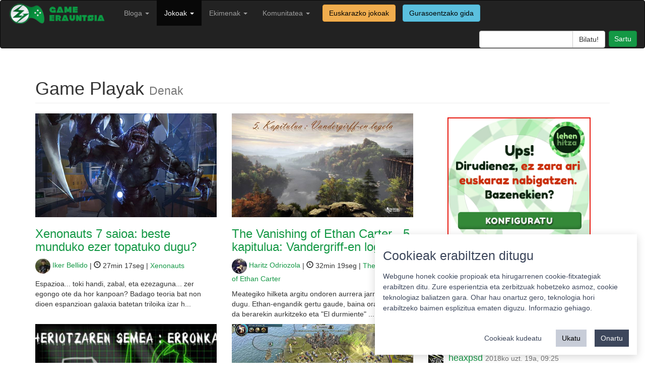

--- FILE ---
content_type: text/html; charset=utf-8
request_url: https://gamerauntsia.eus/gameplayak/?page=106
body_size: 10172
content:

<!DOCTYPE html>
<html lang="eu">

<head>
    <meta charset="utf-8">
    <meta name="viewport" content="width=device-width, initial-scale=1.0">
    <meta name="description" content="Bideojokoak euskaraz! Bideojokoen euskal komunitatea osatzen dugu">
    <meta name="author" content="Gamerauntsia">
    <link rel="shortcut icon" type="image/ico" href="/static/img/favicon.ico" />
    <title>Game playak - Game Erauntsia - Bideojokoak euskaraz</title>

    <link rel="stylesheet" href="/static/css/bootstrap.min.css">
    <link href="/static/css/style.css" rel="stylesheet">

    <script src="/static/js/jquery-3.6.0.min.js"></script>
    <script src="/static/js/bootstrap.min.js"></script>

    
    
</head>

<body>

    <nav class="navbar navbar-inverse" role="navigation">
        <div class="container-fluid">
            <!-- Brand and toggle get grouped for better mobile display -->
            <div class="navbar-header">
                <button type="button" class="navbar-toggle" data-toggle="collapse" data-target="#bs-example-navbar-collapse-1">
                    <span class="sr-only">Toggle navigation</span>
                    <span class="icon-bar"></span>
                    <span class="icon-bar"></span>
                    <span class="icon-bar"></span>
                </button>
                <a class="navbar-brand" href="/">
                    <img src="/static/img/logo.png" width="200px" alt="">
                </a>
            </div>

            <!-- Collect the nav links, forms, and other content for toggling -->
            <div class="collapse navbar-collapse" id="bs-example-navbar-collapse-1">
                <ul class="nav navbar-nav navbar-left">
                    <!-- <li ><a href="/getb">GETB</a></li> -->
                    <!-- <li ><a href="/podcastak" title="Podcastak">Podcasta</a></li> -->
                    <li >
                      <a class="dropdown-toggle" data-toggle="dropdown" href="/bloga" title="Bloga">Bloga <b class="caret"></b></a>
                      <ul class="dropdown-menu" role="menu">
                        <li><a href="/bloga/gaia/analisiak" title="Analisiak">Analisiak</a></li>
                        <li><a href="/bloga/gaia/artikuluak" title="Artikuluak">Artikuluak</a></li>
                        <li><a href="/bloga/gaia/berriak" title="Berriak">Berriak</a></li>
                        <li><a href="/bloga/gaia/ekitaldiak" title="Ekitaldiak">Ekitaldiak</a></li>
                        <li><a href="/bloga/gaia/elkarrizketak" title="Elkarrizketak">Elkarrizketak</a></li>
                        <li><a href="/bloga/gaia/komunitatea" title="Komunitatea">Komunitatea</a></li>
                        <li role="presentation" class="divider"></li>
                        <li><a href="/bloga/gaia/euskal-jokoak" title="Euskal jokoak">Euskal jokoak</a></li>
                        <li role="presentation" class="divider"></li>
                        <li><a href="/bloga" title="Denak">Denak</a></li>
                        </ul>
                    </li>
                    <li class="active">
                        <a class="dropdown-toggle" data-toggle="dropdown" href="/komunitatea/talde-motorra" title="Jokoak">Jokoak <b class="caret"></b></a>
                        <ul class="dropdown-menu" role="menu">
                            <li><a href="/gameplayak/" title="GamePlayak">GamePlayak</a></li>
                            <li><a href="/txapelketak/" title="Komunitatea">Txapelketak</a></li>
                            <li role="presentation" class="divider"></li>
                            <!-- <li><a href="/zerbitzariak/minecraft" title="Minecraft zerbitzaria">Minecraft zerbitzaria</a></li> -->
                            <!-- <li role="presentation" class="divider"></li> -->
                            <li><a href="/jokoak/" title="Jokoen katalogoa">Jokoen katalogoa</a></li>
                            <li><a href="/jokoak/euskarazko-bideojokoak/" title="Euskarazko jokoak">Euskarazko jokoak</a></li>
                            
                            <li role="presentation" class="divider"></li>
                            <li><a href="/pokedex/" title="Pokedex">Pokedex</a></li>
                            <li role="presentation" class="divider"></li>
                            <li><a href="/terminologia/" title="Terminologia">Terminologia</a></li>
                        </ul>
                    </li>
                    <li class="">
                        <a href="/komunitatea/" class="dropdown-toggle" data-toggle="dropdown">Ekimenak <b class="caret"></b></a>
                        
                        <ul class="dropdown-menu" role="menu">
                            
                            
                            
                            
                            
                            <li><a href="/ekimenak/3000twitz/" title="#3000Twitz">#3000Twitz</a></li>
                            
                            
                            
                            <li><a href="/ekimenak/bideoak/" title="Bideoak">Bideoak</a></li>
                            
                            
                            
                            <li><a href="/ekimenak/gamer-gela/" title="Gamer Gela">Gamer Gela</a></li>
                            
                            
                            
                            <li><a href="/ekimenak/jokoteknia/" title="Jokoteknia">Jokoteknia</a></li>
                            
                            
                            
                            <li><a href="/ekimenak/kabia-gunea/" title="Kabi@ gunea">Kabi@ gunea</a></li>
                            
                            
                            
                            <li><a href="/ekimenak/tailerrak/" title="Tailerrak">Tailerrak</a></li>
                            
                            
                            
                            <li><a href="/ekimenak/twitch/" title="Euskal Twitch Komunitatea">Euskal Twitch Komunitatea</a></li>
                            
                            
                            
                            <li><a href="/ekimenak/txapelketak/" title="Txapelketen antolaketa">Txapelketen antolaketa</a></li>
                            
                            
                            
                            
                            
                            
                            
                            
                            
                            
                            
                            
                            
                            
                            
                            
                            
                            
                            
                            
                            
                            
                            
                            
                            
                            
                            
                            
                            
                            
                            
                            
                        </ul>
                    </li>
                    <li class="">
                        <a href="/komunitatea/" class="dropdown-toggle" data-toggle="dropdown">Komunitatea <b class="caret"></b></a>
                        <ul class="dropdown-menu" role="menu">
                            <li><a href="/komunitatea/talde-motorra" title="Nortzuk gara">Nortzuk gara</a></li>
                            <li><a href="/komunitatea/" title="Komunitatea">Komunitate osoa</a></li>
                            <li role="presentation" class="divider"></li>
                            <li><a href="/foroa/" title="Foroa">Foroa</a></li>
                            <li role="presentation" class="divider"></li>
                            <li><a href="/komunitatea/zerbitzuak/" title="Zerbitzuak">Zerbitzuak</a></li>
                            <li><a href="/komunitatea/harremanetarako/" title="Harremanetarako">Harremanetarako</a></li>
                        </ul>
                    </li>
                    <a href="/jokoak/euskarazko-bideojokoak/"><label class="btn btn-warning navbar-btn">Euskarazko jokoak</label></a>
                    <a href="/jokoak/gurasoak/"><label class="btn btn-info navbar-btn">Gurasoentzako gida</label></a>
                </ul>
                <ul class="nav navbar-nav navbar-right">
                    <li class="">
                        <form class="navbar-search pull-right" action="/bilaketa">
                            <div class="input-group search-query">
                                <input type="text" name="q" class="form-control field" id="q"/>
                                <span class="input-group-btn">
                                    <input type="submit" class="submit btn btn-default" id="searchsubmit" value="Bilatu!"/>
                                </span>
                            </div>
                        </form>
                    </li>
                    <li id="useroptions">
                    


    <a class="login btn btn-primary" href="/komunitatea/login/?next=/gameplayak/" title="Sartu">
		Sartu</a>


                    </li>
                </ul>
            </div>
            <!-- /.navbar-collapse -->
        </div>
    </nav>

    <div class="container">
        
<div class="row">

        <div class="col-sm-12">
            <h1 class="page-header">Game Playak
                <small>
                
                Denak
                
                </small>
            </h1>
        </div>

        <div class="col-sm-8">
            
            
            

            
            <div class="row">
            

                <div class="col-md-6 portfolio-item">
                    <a href="/gameplayak/xenonauts-7-saioa-beste-munduko-ezer-topatuko-dugu">
                      <img class="img-responsive" src="/media/photologue/photos/cache/Xenonauts_Artwork_11_gp_thumbnail.jpg">
                    </a>
                    <h3><a href="/gameplayak/xenonauts-7-saioa-beste-munduko-ezer-topatuko-dugu">Xenonauts 7 saioa: beste munduko ezer topatuko dugu? </a></h3>
                    <p>
                      <a href="/komunitatea/robouteguiliam">
                        <img src="/media/photologue/photos/cache/iker_profilesmall.jpg" class="img-circle"/>
                        Iker Bellido</a> |
                      
                      <span class="glyphicon glyphicon-time"></span> 27min 17seg
                       |
                      <a href="/jokoak/xenonauts">Xenonauts</a>
                      </p>
                    <p>Espazioa... toki handi, zabal, eta ezezaguna... zer egongo ote da hor kanpoan?
Badago teoria bat non dioen espanzioan galaxia batetan triloika izar h...</p>
                </div>

            
            
            

            

                <div class="col-md-6 portfolio-item">
                    <a href="/gameplayak/vanishing-ethan-carter-4-kapitulua-vandergriff-en-">
                      <img class="img-responsive" src="/media/photologue/photos/cache/The%20Vanishing%20of%20Ehan%20Carter_6_gp_thumbnail.jpg">
                    </a>
                    <h3><a href="/gameplayak/vanishing-ethan-carter-4-kapitulua-vandergriff-en-">The Vanishing of Ethan Carter - 5 kapitulua: Vandergriff-en loge</a></h3>
                    <p>
                      <a href="/komunitatea/TheProdigyEH">
                        <img src="/media/photologue/photos/cache/tmp_26568-IMG_20160305_132746-1524460174_profilesmall.jpg" class="img-circle"/>
                        Haritz Odriozola</a> |
                      
                      <span class="glyphicon glyphicon-time"></span> 32min 19seg
                       |
                      <a href="/jokoak/vanishing-ethan-carter">The Vanishing of Ethan Carter</a>
                      </p>
                    <p>Meategiko hilketa argitu ondoren aurrera jarraituko dugu. Ethan-engandik gertu gaude, baina oraindik falta da berarekin aurkitzeko eta "El durmiente" ...</p>
                </div>

            
            </div>
            
            
            

            
            <div class="row">
            

                <div class="col-md-6 portfolio-item">
                    <a href="/gameplayak/heriotzaren-semea-erronka-3">
                      <img class="img-responsive" src="/media/photologue/photos/cache/images-3jpeg_phixr_gp_thumbnail.jpg">
                    </a>
                    <h3><a href="/gameplayak/heriotzaren-semea-erronka-3">Heriotzaren semea: erronka #3</a></h3>
                    <p>
                      <a href="/komunitatea/gari_infernu">
                        <img src="/media/photologue/photos/cache/309942_105944956176774_3297705_n_profilesmall.jpg" class="img-circle"/>
                        Garikoitz Larrañaga</a> |
                      
                      <span class="glyphicon glyphicon-time"></span> 5min 14seg
                       |
                      <a href="/jokoak/call-duty-black-ops-2">Call of dutyBlack Ops 2</a>
                      </p>
                    <p>Kasu honetan 100 bot-etik pasa behar nuen erronka gainditzeko. Musika epiko eta guzti!!!</p>
                </div>

            
            
            

            

                <div class="col-md-6 portfolio-item">
                    <a href="/gameplayak/civ5-4-saioa-barbaroak-agertzen-jarraitzen-dute">
                      <img class="img-responsive" src="/media/photologue/photos/cache/CivilizationV_DX11-2010-09-22-22-14-49-47_gp_thumbnail.jpg">
                    </a>
                    <h3><a href="/gameplayak/civ5-4-saioa-barbaroak-agertzen-jarraitzen-dute">Civilization5 - 4 saioa: barbaroak agertzen jarraitzen dute</a></h3>
                    <p>
                      <a href="/komunitatea/robouteguiliam">
                        <img src="/media/photologue/photos/cache/iker_profilesmall.jpg" class="img-circle"/>
                        Iker Bellido</a> |
                      
                      <span class="glyphicon glyphicon-time"></span> 22min 56seg
                       |
                      <a href="/jokoak/civilization-5">Civilization5</a>
                      </p>
                    <p>Mundu berria, lur berriak, jende berria eta oportunitate berriak, zer gehiago nahi duzu?
&nbsp;
Estatu baten kontrola hartu, teknologia eta izaera b...</p>
                </div>

            
            </div>
            
            
            

            
            <div class="row">
            

                <div class="col-md-6 portfolio-item">
                    <a href="/gameplayak/pueblo-nire-errekorraren-bila-1">
                      <img class="img-responsive" src="/media/photologue/photos/cache/images-2jpeg_phixr_gp_thumbnail.jpg">
                    </a>
                    <h3><a href="/gameplayak/pueblo-nire-errekorraren-bila-1">Pueblo: nire errekorraren bila 1</a></h3>
                    <p>
                      <a href="/komunitatea/gari_infernu">
                        <img src="/media/photologue/photos/cache/309942_105944956176774_3297705_n_profilesmall.jpg" class="img-circle"/>
                        Garikoitz Larrañaga</a> |
                      
                      <span class="glyphicon glyphicon-time"></span> 6min 56seg
                       |
                      <a href="/jokoak/call-duty-black-ops-2">Call of dutyBlack Ops 2</a>
                      </p>
                    <p>Black ops 2ko pueblo mapan egindako saiakeren lehen atala.
Musika: asgrath "heriotzaren aurpegia" eta Latzen "bat gehiago"</p>
                </div>

            
            
            

            

                <div class="col-md-6 portfolio-item">
                    <a href="/gameplayak/fifa-15-errealarekin-denboraldia-cordoba-erreala">
                      <img class="img-responsive" src="/media/photologue/photos/cache/FIFA_2_gp_thumbnail.jpg">
                    </a>
                    <h3><a href="/gameplayak/fifa-15-errealarekin-denboraldia-cordoba-erreala">FIFA 15 - Errealarekin denboraldia: Cordoba - Erreala</a></h3>
                    <p>
                      <a href="/komunitatea/TheProdigyEH">
                        <img src="/media/photologue/photos/cache/tmp_26568-IMG_20160305_132746-1524460174_profilesmall.jpg" class="img-circle"/>
                        Haritz Odriozola</a> |
                      
                      <span class="glyphicon glyphicon-time"></span> 18min 45seg
                       |
                      <a href="/jokoak/fifa-15">FIFA15</a>
                      </p>
                    <p>Ez dabil Erreala fin liga hasieran. Entrenatzailea ere kili-koloan. Aldiz, FIFA 15-ean ez gabiltz batere gaizki. Lortuko al du Jagoba Arrasate birtual...</p>
                </div>

            
            </div>
            
            
            

            
            <div class="row">
            

                <div class="col-md-6 portfolio-item">
                    <a href="/gameplayak/assetto-corsa-circuit-de-la-sarthe-le-mans-akatsak">
                      <img class="img-responsive" src="/media/photologue/photos/cache/le%20mans_gp_thumbnail.jpg">
                    </a>
                    <h3><a href="/gameplayak/assetto-corsa-circuit-de-la-sarthe-le-mans-akatsak">Assetto Corsa - Circuit de La Sarthe: Akatsak garesti ordaintzen</a></h3>
                    <p>
                      <a href="/komunitatea/TheProdigyEH">
                        <img src="/media/photologue/photos/cache/tmp_26568-IMG_20160305_132746-1524460174_profilesmall.jpg" class="img-circle"/>
                        Haritz Odriozola</a> |
                      
                      <span class="glyphicon glyphicon-time"></span> 9min 39seg
                       |
                      <a href="/jokoak/assetto-corsa">Assetto Corsa</a>
                      </p>
                    <p>Lehen lasterketa dakarkizuet, IA-ren aurka baina jolasak eskeini dezakeen zailtsaunik maximoan. Simuladore bezala, akats txikienak ere eragin handia d...</p>
                </div>

            
            
            

            

                <div class="col-md-6 portfolio-item">
                    <a href="/gameplayak/extraklipak-3">
                      <img class="img-responsive" src="/media/photologue/photos/cache/auskalo_gp_thumbnail.jpg">
                    </a>
                    <h3><a href="/gameplayak/extraklipak-3">Extraklipak #3</a></h3>
                    <p>
                      <a href="/komunitatea/gari_infernu">
                        <img src="/media/photologue/photos/cache/309942_105944956176774_3297705_n_profilesmall.jpg" class="img-circle"/>
                        Garikoitz Larrañaga</a> |
                      
                      <span class="glyphicon glyphicon-time"></span> 4min 0seg
                       |
                      <a href="/jokoak/call-duty-black-ops-2">Call of dutyBlack Ops 2</a>
                      </p>
                    <p>Partidak grabatzen ari naizen bitartean suertatzen zaizkidan hainbat kasu arraro.Abestia: ekaitza (asgarth)</p>
                </div>

            
            </div>
            
            

            <hr>

            


<nav aria-label="Page pagination">
  <ul class="pagination">
  
    <li class="page-item"><a class="page-link" href="?page=105">&laquo;</a></li>
  
  
    
      
    <li class="page-item"><a class="page-link" href="?page=1">1</a></li>
      
    
  
    
      
    <li class="page-item"><a class="page-link" href="?page=2">2</a></li>
      
    
  
    
      
    <li class="page-item"><a class="page-link" href="?page=3">3</a></li>
      
    
  
    
      
    <li class="page-item"><a class="page-link" href="?page=4">4</a></li>
      
    
  
    
    <li class="page-item disabled"><a class="page-link" href="#" onclick="javascript: return false;">...</a></li>
    
  
    
      
    <li class="page-item"><a class="page-link" href="?page=102">102</a></li>
      
    
  
    
      
    <li class="page-item"><a class="page-link" href="?page=103">103</a></li>
      
    
  
    
      
    <li class="page-item"><a class="page-link" href="?page=104">104</a></li>
      
    
  
    
      
    <li class="page-item"><a class="page-link" href="?page=105">105</a></li>
      
    
  
    
      
    <li class="page-item active"><a class="page-link" href="#" onclick="javascript: return false;">106</a></li>
      
    
  
    
      
    <li class="page-item"><a class="page-link" href="?page=107">107</a></li>
      
    
  
    
      
    <li class="page-item"><a class="page-link" href="?page=108">108</a></li>
      
    
  
    
      
    <li class="page-item"><a class="page-link" href="?page=109">109</a></li>
      
    
  
    
    <li class="page-item disabled"><a class="page-link" href="#" onclick="javascript: return false;">...</a></li>
    
  
    
      
    <li class="page-item"><a class="page-link" href="?page=115">115</a></li>
      
    
  
    
      
    <li class="page-item"><a class="page-link" href="?page=116">116</a></li>
      
    
  
    
      
    <li class="page-item"><a class="page-link" href="?page=117">117</a></li>
      
    
  
    
      
    <li class="page-item"><a class="page-link" href="?page=118">118</a></li>
      
    
  
  
    <li class="page-item"><a class="page-link" href="?page=107">&raquo;</a></li>
  
  </ul>
  
</nav>

        </div>

        <div class="col-sm-4">
            <iframe src="https://www.lehenhitza.eus/iframe_laukia" class="center-block" width="300" height="250" frameborder="0" scrolling="no"></iframe>
            <div id="azkenErantzunak">
                <h2>Azken erantzunak</h2>
                


<div class="media">
    <a class="pull-left" href="/komunitatea/TasioSudupe">
        <img class="media-object" src="/media/photologue/photos/cache/photo_2021-07-05_08-57-21_profilesmall.jpg">
    </a>
    <div class="media-body">
        <h4 class="media-heading"><a href="/komunitatea/TasioSudupe">TasioSudupe</a>
        <a href="/comments/cr/15/1053/#c1774"><small>2025ko ira. 23a, 18:52</small></a>
        </h4>
        Oso interesgarria dirudi, probatzeko gogotsu
        <br/><small><a class="nickname" href="/comments/cr/15/1053/#c1774">Animal Well - Mikroanalisia</a></small>
    </div>
</div>

<div class="media">
    <a class="pull-left" href="/komunitatea/Urdinberde">
        <img class="media-object" src="/media/photologue/photos/cache/250px-Young_Link_385Gfeb_profilesmall.png">
    </a>
    <div class="media-body">
        <h4 class="media-heading"><a href="/komunitatea/Urdinberde">Urdinberde</a>
        <a href="/comments/cr/15/734/#c1416"><small>2019ko mar. 15a, 11:53</small></a>
        </h4>
        Ni askoz hobea naiz
        <br/><small><a class="nickname" href="/comments/cr/15/734/#c1416">Mario Kart 8 Deluxe | Let´s Play Euskaraz | Lore …</a></small>
    </div>
</div>

<div class="media">
    <a class="pull-left" href="/komunitatea/HeadshotCW">
        <img class="media-object" src="/media/photologue/photos/cache/avi_OplTwwg_profilesmall.png">
    </a>
    <div class="media-body">
        <h4 class="media-heading"><a href="/komunitatea/HeadshotCW">heaxpsd</a>
        <a href="/comments/cr/15/801/#c1403"><small>2018ko uzt. 19a, 09:25</small></a>
        </h4>
        Ea noiz jolasten degun honetara eh! :D
        <br/><small><a class="nickname" href="/comments/cr/15/801/#c1403">Escape From Tarkov | 1. kap | FPS mota berri bat</a></small>
    </div>
</div>

<div class="media">
    <a class="pull-left" href="/komunitatea/Jonny_0304">
        <img class="media-object" src="/media/photologue/photos/cache/caca_profilesmall.jpg">
    </a>
    <div class="media-body">
        <h4 class="media-heading"><a href="/komunitatea/Jonny_0304">Jonny_0304</a>
        <a href="/comments/cr/15/713/#c1351"><small>2016ko abe. 20a, 19:48</small></a>
        </h4>
        Berez dena egiña zegoen Jon7 EUSKALDUNA, nik jarri besterik ez ditut egin ortxe zueden eta! XD
        <br/><small><a class="nickname" href="/comments/cr/15/713/#c1351">Game Erauntsia Zerbitzarian bueltaka eta nobedade…</a></small>
    </div>
</div>

<div class="media">
    <a class="pull-left" href="/komunitatea/Jonny_0304">
        <img class="media-object" src="/media/photologue/photos/cache/caca_profilesmall.jpg">
    </a>
    <div class="media-body">
        <h4 class="media-heading"><a href="/komunitatea/Jonny_0304">Jonny_0304</a>
        <a href="/comments/cr/15/89/#c1350"><small>2016ko abe. 20a, 19:25</small></a>
        </h4>
        bideo ederra, lastima orain sartzen ez zeala
        <br/><small><a class="nickname" href="/comments/cr/15/89/#c1350">Game Erauntsia-ren zerbitzarian bueltatxo bat </a></small>
    </div>
</div>

            </div>
            <div class="well text-center commentform">
    <div class="row">
        <img class="img-responsive center-block" src="/static/img/steam-logo.png" />
    </div>
    <div class="row">
        
        <div class="col-sm-4 text-muted"><h3><strong>245</strong><br>Kide</h3></div>
        <div class="col-sm-4 text-success"><h3><strong>5</strong><br>Jolasten</h3></div>
        <div class="col-sm-4 text-primary"><h3><strong>46</strong><br>Online</h3></div>
        
    </div>
    <div class="row">
        <hr>
        <a class="steam-group-button" target="_blank" href="https://steamcommunity.com/groups/gamerauntsia">
            <i class="steam-group-icon"></i>
            <span class="steam-group-label">Jarraitu Steam taldea</span>
        </a>
    </div>
</div>

            <div class="well commentform">
                <h3>Bilaketa filtroak</h3>
                <hr/>
                <h4><span class="glyphicon glyphicon-tag"></span> Kategoriak</h4>
                <div class="row">
                    <div class="col-sm-12">
                        <ul class="list-unstyled">
                            
                            <li><a href="/gameplayak/kategoriak/abentura">Abentura</a></li>
                            
                            <li><a href="/gameplayak/kategoriak/action-rpg">Action RPG</a></li>
                            
                            <li><a href="/gameplayak/kategoriak/akzioa">Akzioa</a></li>
                            
                            <li><a href="/gameplayak/kategoriak/arcade">Arcade</a></li>
                            
                            <li><a href="/gameplayak/kategoriak/autoak">Autoak</a></li>
                            
                            <li><a href="/gameplayak/kategoriak/battleroyale">Battleroyale</a></li>
                            
                            <li><a href="/gameplayak/kategoriak/biziraupena">Biziraupena</a></li>
                            
                            <li><a href="/gameplayak/kategoriak/drama-interaktiboa">Drama interaktiboa</a></li>
                            
                            <li><a href="/gameplayak/kategoriak/estrategia">Estrategia</a></li>
                            
                            <li><a href="/gameplayak/kategoriak/fps">FPS</a></li>
                            
                            <li><a href="/gameplayak/kategoriak/free-play-f2p">Free To Play (F2P)</a></li>
                            
                            <li><a href="/gameplayak/kategoriak/kanpaina">Kanpaina</a></li>
                            
                            <li><a href="/gameplayak/kategoriak/kartak">Kartak</a></li>
                            
                            <li><a href="/gameplayak/kategoriak/kirola">Kirola</a></li>
                            
                            <li><a href="/gameplayak/kategoriak/konferentzia">Konferentzia</a></li>
                            
                            <li><a href="/gameplayak/kategoriak/mmo">MMO</a></li>
                            
                            <li><a href="/gameplayak/kategoriak/mmorpg">MMORPG</a></li>
                            
                            <li><a href="/gameplayak/kategoriak/moba">MOBA</a></li>
                            
                            <li><a href="/gameplayak/kategoriak/muntaiak">Muntaiak</a></li>
                            
                            <li><a href="/gameplayak/kategoriak/plataforma">Plataforma</a></li>
                            
                            <li><a href="/gameplayak/kategoriak/podcast">Podcast</a></li>
                            
                            <li><a href="/gameplayak/kategoriak/puzzleak">Puzzleak</a></li>
                            
                            <li><a href="/gameplayak/kategoriak/roguelike">Roguelike</a></li>
                            
                            <li><a href="/gameplayak/kategoriak/rpg">RPG</a></li>
                            
                            <li><a href="/gameplayak/kategoriak/sandbox">Sandbox</a></li>
                            
                            <li><a href="/gameplayak/kategoriak/shooterra-3-pertsonan">Shooterra 3. pertsonan</a></li>
                            
                            <li><a href="/gameplayak/kategoriak/simulazioa">Simulazioa</a></li>
                            
                            <li><a href="/gameplayak/kategoriak/survival-horror">Survival horror</a></li>
                            
                            <li><a href="/gameplayak/kategoriak/unboxing">Unboxing</a></li>
                            
                            <li><a href="/gameplayak/kategoriak/zonbiak">Zonbiak</a></li>
                            
                        </ul>
                    </div>
                </div>
                <h4><span class="glyphicon glyphicon-play"></span> Jokoa</h4>
                <div class="row">
                    <div class="col-sm-12">
                        <ul class="list-unstyled">
                            
                            <li><a href="/gameplayak/jokoak/hutsa">- </a></li>
                            
                            <li><a href="/gameplayak/jokoak/0ad">0 A.D. </a></li>
                            
                            <li><a href="/gameplayak/jokoak/a-short-hike">A Short Hike </a></li>
                            
                            <li><a href="/gameplayak/jokoak/story-about-my-uncle">A story about my uncle </a></li>
                            
                            <li><a href="/gameplayak/jokoak/alien-isolation-pc">Alien Isolation PC</a></li>
                            
                            <li><a href="/gameplayak/jokoak/altitude">Altitude </a></li>
                            
                            <li><a href="/gameplayak/jokoak/amnesia-machine-pigs">Amnesia A machine for pigs</a></li>
                            
                            <li><a href="/gameplayak/jokoak/among-us-1">Among Us </a></li>
                            
                            <li><a href="/gameplayak/jokoak/anthem">Anthem </a></li>
                            
                            <li><a href="/gameplayak/jokoak/apex-legends">Apex Legends </a></li>
                            
                            <li><a href="/gameplayak/jokoak/archeage">Archeage </a></li>
                            
                            <li><a href="/gameplayak/jokoak/ark-survival-evolved">ARK: Survival Evolved </a></li>
                            
                            <li><a href="/gameplayak/jokoak/assassins-creed-unity">Assassin´s Creed Unity </a></li>
                            
                            <li><a href="/gameplayak/jokoak/assetto-corsa">Assetto Corsa </a></li>
                            
                            <li><a href="/gameplayak/jokoak/battleborn">Battleborn </a></li>
                            
                            <li><a href="/gameplayak/jokoak/battlefield-4">Battlefield 4</a></li>
                            
                            <li><a href="/gameplayak/jokoak/battlefield-3">Battlefield 3</a></li>
                            
                            <li><a href="/gameplayak/jokoak/battlefield-hardline">Battlefield Hardline</a></li>
                            
                            <li><a href="/gameplayak/jokoak/battlefield-1">Battlefield 1 </a></li>
                            
                            <li><a href="/gameplayak/jokoak/battlefield-v">Battlefield V </a></li>
                            
                            <li><a href="/gameplayak/jokoak/bazterka-urik-gabeko-herria">Bazterka - Urik gabeko herria </a></li>
                            
                            <li><a href="/gameplayak/jokoak/beat-saber-1">Beat Saber </a></li>
                            
                            <li><a href="/gameplayak/jokoak/bendy-and-the-ink-machine">Bendy and the Ink Machine </a></li>
                            
                            <li><a href="/gameplayak/jokoak/bioshock">Bioshock  </a></li>
                            
                            <li><a href="/gameplayak/jokoak/call-duty-world-war">Call of Duty World at war</a></li>
                            
                            <li><a href="/gameplayak/jokoak/call-duty-black-ops-2">Call of duty Black Ops 2</a></li>
                            
                            <li><a href="/gameplayak/jokoak/call-duty-black-ops-1">Call of duty Black Ops 1</a></li>
                            
                            <li><a href="/gameplayak/jokoak/call-duty-advance-warfare">Call of Duty Advance Warfare</a></li>
                            
                            <li><a href="/gameplayak/jokoak/call-duty-black-ops-3">Call Of Duty Black Ops 3</a></li>
                            
                            <li><a href="/gameplayak/jokoak/call-of-duty">Call of Duty Mobile</a></li>
                            
                            <li><a href="/gameplayak/jokoak/call-of-duty-wwii">Call of Duty WWII </a></li>
                            
                            <li><a href="/gameplayak/jokoak/castlevania-symphony-night">Castlevania: Symphony of the Night </a></li>
                            
                            <li><a href="/gameplayak/jokoak/cities-skylines">Cities Skylines </a></li>
                            
                            <li><a href="/gameplayak/jokoak/civilization-5">Civilization 5</a></li>
                            
                            <li><a href="/gameplayak/jokoak/counter-strike-global-offensive">Counter-Strike Global Offensive</a></li>
                            
                            <li><a href="/gameplayak/jokoak/counter-strike-2">Counter-Strike 2 </a></li>
                            
                            <li><a href="/gameplayak/jokoak/crusaderking-2">Crusader Kings 2 </a></li>
                            
                            <li><a href="/gameplayak/jokoak/dark-souls">Dark souls </a></li>
                            
                            <li><a href="/gameplayak/jokoak/dark-souls-ii-scholar-first-sin">Dark Souls II: Scholar of the First Sin </a></li>
                            
                            <li><a href="/gameplayak/jokoak/dark-souls-iii">Dark Souls III </a></li>
                            
                            <li><a href="/gameplayak/jokoak/dayz">DayZ </a></li>
                            
                            <li><a href="/gameplayak/jokoak/dead-daylight">Dead By Daylight </a></li>
                            
                            <li><a href="/gameplayak/jokoak/deaths-gambit">Death&#x27;s Gambit </a></li>
                            
                            <li><a href="/gameplayak/jokoak/destiny">Destiny </a></li>
                            
                            <li><a href="/gameplayak/jokoak/diablo-3">Diablo 3 </a></li>
                            
                            <li><a href="/gameplayak/jokoak/dishonored-2">Dishonored 2</a></li>
                            
                            <li><a href="/gameplayak/jokoak/dodonpachi-daioujou">DoDonPachi DaiOuJou </a></li>
                            
                            <li><a href="/gameplayak/jokoak/donkey-kong-country-tropical-freeze">Donkey Kong Country Tropical: Freeze Switch</a></li>
                            
                            <li><a href="/gameplayak/jokoak/doom">Doom </a></li>
                            
                            <li><a href="/gameplayak/jokoak/dying-light">Dying Light </a></li>
                            
                            <li><a href="/gameplayak/jokoak/e3">E3 </a></li>
                            
                            <li><a href="/gameplayak/jokoak/escape-tarkov">Escape from Tarkov </a></li>
                            
                            <li><a href="/gameplayak/jokoak/eurotruck-simulator-2">Euro Truck Simulator 2 </a></li>
                            
                            <li><a href="/gameplayak/jokoak/eve-online">EVE Online </a></li>
                            
                            <li><a href="/gameplayak/jokoak/evolve">Evolve </a></li>
                            
                            <li><a href="/gameplayak/jokoak/f1-2015">F1 2015</a></li>
                            
                            <li><a href="/gameplayak/jokoak/fall-guys">Fall Guys PC</a></li>
                            
                            <li><a href="/gameplayak/jokoak/fart-starter">Fart Starter </a></li>
                            
                            <li><a href="/gameplayak/jokoak/fifa-15">FIFA 15</a></li>
                            
                            <li><a href="/gameplayak/jokoak/fifa-22">FIFA 22</a></li>
                            
                            <li><a href="/gameplayak/jokoak/fifa-world">Fifa World</a></li>
                            
                            <li><a href="/gameplayak/jokoak/fifa-17-17">FIFA 17</a></li>
                            
                            <li><a href="/gameplayak/jokoak/fifa">FIFA 18</a></li>
                            
                            <li><a href="/gameplayak/jokoak/fifa-19">FIFA 19 </a></li>
                            
                            <li><a href="/gameplayak/jokoak/final-fantasy-xv">Final Fantasy XV</a></li>
                            
                            <li><a href="/gameplayak/jokoak/five-nights-at-freddy-s-sister-location">Five Nights at Freddy´s Sister Location</a></li>
                            
                            <li><a href="/gameplayak/jokoak/fortnite">Fortnite </a></li>
                            
                            <li><a href="/gameplayak/jokoak/game-dev-tycoon">Game Dev Tycoon </a></li>
                            
                            <li><a href="/gameplayak/jokoak/geoguessr">Geoguessr </a></li>
                            
                            <li><a href="/gameplayak/jokoak/goat-simulator">Goat simulator </a></li>
                            
                            <li><a href="/gameplayak/jokoak/gran-turismo-4">Gran Turismo 4 </a></li>
                            
                            <li><a href="/gameplayak/jokoak/gta-v">GTA 5</a></li>
                            
                            <li><a href="/gameplayak/jokoak/guilty-gear-xx-accent-core-r">Guilty Gear XX Accent Core +R </a></li>
                            
                            <li><a href="/gameplayak/jokoak/hainbat-joko">Hainbat joko </a></li>
                            
                            <li><a href="/gameplayak/jokoak/half-life">Half Life </a></li>
                            
                            <li><a href="/gameplayak/jokoak/hearthstone">Hearthstone </a></li>
                            
                            <li><a href="/gameplayak/jokoak/helldivers">Helldivers </a></li>
                            
                            <li><a href="/gameplayak/jokoak/heroes-storm">Heroes of the Storm </a></li>
                            
                            <li><a href="/gameplayak/jokoak/infamouse-second-son">Infamouse Second Son </a></li>
                            
                            <li><a href="/gameplayak/jokoak/iracing">iRacing </a></li>
                            
                            <li><a href="/gameplayak/jokoak/itadaki-smash">Itadaki Smash </a></li>
                            
                            <li><a href="/gameplayak/jokoak/katamari-damacy-reroll">Katamari Damacy Reroll PC</a></li>
                            
                            <li><a href="/gameplayak/jokoak/l-noire">L.A. Noire </a></li>
                            
                            <li><a href="/gameplayak/jokoak/league-legends">League of Legends </a></li>
                            
                            <li><a href="/gameplayak/jokoak/limbo">Limbo </a></li>
                            
                            <li><a href="/gameplayak/jokoak/lylat-wars">Lylat Wars </a></li>
                            
                            <li><a href="/gameplayak/jokoak/mafia-3">Mafia 3 </a></li>
                            
                            <li><a href="/gameplayak/jokoak/mario-kart-8-deluxe">Mario Kart 8 Deluxe </a></li>
                            
                            <li><a href="/gameplayak/jokoak/mario-kart-wii">Mario Kart Wii </a></li>
                            
                            <li><a href="/gameplayak/jokoak/medieval-ii-total-war">Medieval II Total War</a></li>
                            
                            <li><a href="/gameplayak/jokoak/metal-gear-solid-v-phantom-pain">Metal Gear Solid V: The Phantom Pain </a></li>
                            
                            <li><a href="/gameplayak/jokoak/metal-slug-x">Metal Slug X </a></li>
                            
                            <li><a href="/gameplayak/jokoak/metroid-prime">Metroid Prime </a></li>
                            
                            <li><a href="/gameplayak/jokoak/microsoft-flight-simulator-2020">Microsoft Flight Simulator </a></li>
                            
                            <li><a href="/gameplayak/jokoak/middle-earth-shadow-mordor">Middle-earth: Shadow of Mordor </a></li>
                            
                            <li><a href="/gameplayak/jokoak/minecraft">Minecraft </a></li>
                            
                            <li><a href="/gameplayak/jokoak/ori-and-blind-forest">Ori and the Blind Forest </a></li>
                            
                            <li><a href="/gameplayak/jokoak/ori-and-the-will-of-the-wisps">Ori and the Will of the Wisps </a></li>
                            
                            <li><a href="/gameplayak/jokoak/overwatch">Overwatch </a></li>
                            
                            <li><a href="/gameplayak/jokoak/papers-please-1">Papers, please </a></li>
                            
                            <li><a href="/gameplayak/jokoak/patrician-3">Patrician 3</a></li>
                            
                            <li><a href="/gameplayak/jokoak/pc-futbol-4">PC FÚTBOL 4</a></li>
                            
                            <li><a href="/gameplayak/jokoak/persona-5">Persona 5 </a></li>
                            
                            <li><a href="/gameplayak/jokoak/pes-2016">PES 2016</a></li>
                            
                            <li><a href="/gameplayak/jokoak/pile-up">Pile Up! </a></li>
                            
                            <li><a href="/gameplayak/jokoak/planetbase">Planetbase </a></li>
                            
                            <li><a href="/gameplayak/jokoak/plants-vs-zombies-garden-warfare">Plants VS Zombies Garden Warfare</a></li>
                            
                            <li><a href="/gameplayak/jokoak/playerunknowns-battlegrounds">PlayerUnknown&#x27;s Battlegrounds </a></li>
                            
                            <li><a href="/gameplayak/jokoak/pokemon-gorria">Pokemon Gorria</a></li>
                            
                            <li><a href="/gameplayak/jokoak/pokemon-go">Pokemon GO</a></li>
                            
                            <li><a href="/gameplayak/jokoak/pokemon-diamantea">Pokemon Diamantea</a></li>
                            
                            <li><a href="/gameplayak/jokoak/pokemon-black-2">Pokemon Black 2 </a></li>
                            
                            <li><a href="/gameplayak/jokoak/pokemon-ruby">Pokemon Ruby </a></li>
                            
                            <li><a href="/gameplayak/jokoak/pokemon-x">Pokemon X </a></li>
                            
                            <li><a href="/gameplayak/jokoak/portal">Portal </a></li>
                            
                            <li><a href="/gameplayak/jokoak/portal-2">Portal 2</a></li>
                            
                            <li><a href="/gameplayak/jokoak/prince-of-persia">Prince of Persia </a></li>
                            
                            <li><a href="/gameplayak/jokoak/project-cars">Project C.A.R.S. </a></li>
                            
                            <li><a href="/gameplayak/jokoak/raimbow-six-siegue">Raimbow Six Siege </a></li>
                            
                            <li><a href="/gameplayak/jokoak/red-orchestra-2">Red Orchestra 2</a></li>
                            
                            <li><a href="/gameplayak/jokoak/resident-evil-4-pc">Resident Evil 4 PC</a></li>
                            
                            <li><a href="/gameplayak/jokoak/retro-arkade">Retro Arkade</a></li>
                            
                            <li><a href="/gameplayak/jokoak/rise-triad-2013">Rise of the triad 2013</a></li>
                            
                            <li><a href="/gameplayak/jokoak/rocket-league">Rocket league </a></li>
                            
                            <li><a href="/gameplayak/jokoak/rome-2">Rome 2</a></li>
                            
                            <li><a href="/gameplayak/jokoak/sekiro-shadows-die-twice">Sekiro: Shadows Die Twice PC</a></li>
                            
                            <li><a href="/gameplayak/jokoak/shadow-president">Shadow president </a></li>
                            
                            <li><a href="/gameplayak/jokoak/signalis">Signalis </a></li>
                            
                            <li><a href="/gameplayak/jokoak/silent-hill-2">Silent Hill 2 </a></li>
                            
                            <li><a href="/gameplayak/jokoak/skyrim">Skyrim </a></li>
                            
                            <li><a href="/gameplayak/jokoak/slenderman-saw">Slenderman saw </a></li>
                            
                            <li><a href="/gameplayak/jokoak/soma">SOMA </a></li>
                            
                            <li><a href="/gameplayak/jokoak/sonic-lost-world">Sonic Lost World </a></li>
                            
                            <li><a href="/gameplayak/jokoak/sorginen-kondaira">Sorginen Kondaira </a></li>
                            
                            <li><a href="/gameplayak/jokoak/space-marine">Space Marine Warhammer 40.000</a></li>
                            
                            <li><a href="/gameplayak/jokoak/star-wars-battlefront-ii">Star Wars Battlefront II</a></li>
                            
                            <li><a href="/gameplayak/jokoak/star-wars-battlefront">Star Wars Battlefront </a></li>
                            
                            <li><a href="/gameplayak/jokoak/steep">Steep </a></li>
                            
                            <li><a href="/gameplayak/jokoak/stellaris">Stellaris </a></li>
                            
                            <li><a href="/gameplayak/jokoak/super-mario-64">Super Mario 64 </a></li>
                            
                            <li><a href="/gameplayak/jokoak/team-fortress-2">Team Fortress 2</a></li>
                            
                            <li><a href="/gameplayak/jokoak/teamfight-tactics">TeamFight Tactics </a></li>
                            
                            <li><a href="/gameplayak/jokoak/terraria">Terraria </a></li>
                            
                            <li><a href="/gameplayak/jokoak/binding-isaac-rebirth">The Binding of Isaac: Rebirth </a></li>
                            
                            <li><a href="/gameplayak/jokoak/division">The Division </a></li>
                            
                            <li><a href="/gameplayak/jokoak/the-last-guardian">The Last Guardian </a></li>
                            
                            <li><a href="/gameplayak/jokoak/last-us">The last of us </a></li>
                            
                            <li><a href="/gameplayak/jokoak/legend-zelda">The Legend of Zelda </a></li>
                            
                            <li><a href="/gameplayak/jokoak/the-legend-of-zelda">The Legend of Zelda Breath of the Wild</a></li>
                            
                            <li><a href="/gameplayak/jokoak/vanishing-ethan-carter">The Vanishing of Ethan Carter </a></li>
                            
                            <li><a href="/gameplayak/jokoak/witcher-3">The Witcher 3</a></li>
                            
                            <li><a href="/gameplayak/jokoak/theme-hospital">Theme hospital </a></li>
                            
                            <li><a href="/gameplayak/jokoak/titanfall">Titanfall </a></li>
                            
                            <li><a href="/gameplayak/jokoak/tomb-raider">Tomb Raider </a></li>
                            
                            <li><a href="/gameplayak/jokoak/total-war-arena">Total War Arena </a></li>
                            
                            <li><a href="/gameplayak/jokoak/total-war-warhammer">total war warhammer </a></li>
                            
                            <li><a href="/gameplayak/jokoak/tunic">Tunic </a></li>
                            
                            <li><a href="/gameplayak/jokoak/uncharted-4">Uncharted 4: A thief&#x27;s end</a></li>
                            
                            <li><a href="/gameplayak/jokoak/until-dawn">Until dawn </a></li>
                            
                            <li><a href="/gameplayak/jokoak/urban-terror">Urban Terror </a></li>
                            
                            <li><a href="/gameplayak/jokoak/vampire-survivors">Vampire Survivors </a></li>
                            
                            <li><a href="/gameplayak/jokoak/wanted-dead">Wanted: Dead </a></li>
                            
                            <li><a href="/gameplayak/jokoak/war-thunder">War Thunder </a></li>
                            
                            <li><a href="/gameplayak/jokoak/world-warcraft">World of Warcraft </a></li>
                            
                            <li><a href="/gameplayak/jokoak/x-plane-11">X-Plane 11</a></li>
                            
                            <li><a href="/gameplayak/jokoak/xenonauts">Xenonauts </a></li>
                            
                        </ul>
                    </div>
                </div>
                <h4><span class="glyphicon glyphicon-phone"></span> Plataforma</h4>
                <div class="row">
                    <div class="col-sm-12">
                        <ul class="list-unstyled">
                            
                            <li><a href="/gameplayak/plataformak/arkade"><img src=""/> Arkade</a></li>
                            
                            <li><a href="/gameplayak/plataformak/game-boy-advance"><img src=""/> Game Boy Advance</a></li>
                            
                            <li><a href="/gameplayak/plataformak/mugikorra"><img src="/media/photologue/photos/cache/Smartphone-3-icon_profilesmall.png"/> Mugikorra</a></li>
                            
                            <li><a href="/gameplayak/plataformak/multiplataforma"><img src=""/> Multiplataforma</a></li>
                            
                            <li><a href="/gameplayak/plataformak/3ds2ds"><img src="/media/photologue/photos/cache/Nintendo_3DS_logo_profilesmall.png"/> Nintendo 3DS/2DS</a></li>
                            
                            <li><a href="/gameplayak/plataformak/nintendo-64"><img src="/media/photologue/photos/cache/Nintendo_64_Logo.svg_profilesmall.png"/> Nintendo 64</a></li>
                            
                            <li><a href="/gameplayak/plataformak/nds"><img src="/media/photologue/photos/cache/nintendods_logo1_profilesmall.jpg"/> Nintendo DS</a></li>
                            
                            <li><a href="/gameplayak/plataformak/switch"><img src="/media/photologue/photos/cache/icon-256_profilesmall.png"/> Nintendo Switch</a></li>
                            
                            <li><a href="/gameplayak/plataformak/pc"><img src="/media/photologue/photos/cache/pc_profilesmall.png"/> PC</a></li>
                            
                            <li><a href="/gameplayak/plataformak/play-station"><img src="/media/photologue/photos/cache/play_profilesmall.png"/> PlayStation 1</a></li>
                            
                            <li><a href="/gameplayak/plataformak/playstation-2"><img src="/media/photologue/photos/cache/800px-PlayStation_2_logo_profilesmall.png"/> PlayStation 2</a></li>
                            
                            <li><a href="/gameplayak/plataformak/ps3"><img src="/media/photologue/photos/cache/play_profilesmall.png"/> PlayStation 3</a></li>
                            
                            <li><a href="/gameplayak/plataformak/ps4"><img src="/media/photologue/photos/cache/PlayStation_4_-_Logo.svg_profilesmall.png"/> PlayStation 4</a></li>
                            
                            <li><a href="/gameplayak/plataformak/playstation-5"><img src="/media/photologue/photos/cache/PS5_logo_profilesmall.png"/> PlayStation 5</a></li>
                            
                            <li><a href="/gameplayak/plataformak/xbox"><img src="/media/photologue/photos/cache/1024px-Vectorial_Xbox_logo.svg_profilesmall.png"/> Xbox</a></li>
                            
                        </ul>
                    </div>
                </div>
                <h4><span class="glyphicon glyphicon-fire"></span> Zailtasuna</h4>
                <div class="row">
                    <div class="col-sm-6">
                        <ul class="list-unstyled">
                            
                            <li><a href="/gameplayak/mailak/erraza">Erraza</a></li>
                            
                            <li><a href="/gameplayak/mailak/normala">Normala</a></li>
                            
                            <li><a href="/gameplayak/mailak/oso-erraza">Oso erraza</a></li>
                            
                            <li><a href="/gameplayak/mailak/oso-zaila">Oso zaila</a></li>
                            
                            <li><a href="/gameplayak/mailak/zaila">Zaila</a></li>
                            
                        </ul>
                    </div>
                </div>
                <a class="btn btn-default" href="/gameplayak/">Denak</a>
            </div>
<!--             <div class="well">
                <h3>Jokalariak</h3>
                <hr/>
                <div class="row">
                    <div class="col-sm-12">
                        
                    </div>
                </div>
            </div> -->
        </div>
</div>


        <footer>
            <hr>
            <div class="row">
                <div class="col-sm-4 col-xs-12 text-center">
                    <a rel="license" href="https://creativecommons.org/licenses/by-sa/4.0/"><img alt="Creative Commons-en baimena" style="border-width:0" src="/static/img/cc_88x31.png" />
                    </a><a href="https://twitter.com/gamerauntsia"><img alt="Game Erauntsia twitter" src="/static/img/tw-footer.png"/>
                    </a><a href="https://facebook.com/gamerauntsia"><img alt="Game Erauntsia facebook" src="/static/img/fb-footer.png"/>
                    </a><a href="/feed/bloga"><img alt="Game Erauntsia RSS" src="/static/img/rss-footer.png"/>
                    </a><a href="https://github.com/GameErauntsia"><img alt="Game Erauntsia Github" src="/static/img/gh-footer.png" /></a>
                </div>
                <div class="col-sm-4 col-xs-12 text-center">
                    <a href="/pribatutasun-politika/">Pribatutasun politika</a> |
                    <a href="/cookie">Cookie politika</a> |
                    <a href="/lizentzia" rel="jslicense">Lizentziak</a>
                    <br/>
                    <a href="/erabilera-baldintzak/">Erabilera baldintzak</a>
                    <br/>
                    <a href="/kontaktua/">Kontaktua</a> |
                    <a href="https://statcounter.com/p10060615/?guest=1">Estatistikak</a>
                </div>
                <div class="col-sm-4 col-xs-12 pull-right text-center">
                    <span><strong>Babeslea:</strong></span>
                    <img src="/static/img/footer.png" width="150" style="margin-left: 10px;"/>
                </div>
            </div>
        </footer>
    </div>
    
    <!-- Matomo -->
      <script>
        var _paq = window._paq = window._paq || [];
        _paq.push(['requireCookieConsent']);
        _paq.push(['setCustomDimension', 1, "False"]);
        _paq.push(['addDownloadExtensions', "ips|mo|xdelta"]);
        
        _paq.push(['trackPageView']);
        
        _paq.push(['enableLinkTracking']);
        (function() {
            var u="//matomo.gamerauntsia.eus/";
            _paq.push(['setTrackerUrl', u+'matomo.php']);
            _paq.push(['setSiteId', '1']);
            var d=document, g=d.createElement('script'), s=d.getElementsByTagName('script')[0];
            g.async=true; g.src=u+'matomo.js'; s.parentNode.insertBefore(g,s);
        })();
      </script>
      <noscript>
        <!-- Matomo Image Tracker-->
        <img referrerpolicy="no-referrer-when-downgrade" src="https://matomo.gamerauntsia.eus/matomo.php?idsite=1&amp;rec=1" style="border:0" alt="" />
        <!-- End Matomo -->
      </noscript>
      <!-- End Matomo Code -->
      <script src="/static/js/cookie-consent.js"></script>
      <!-- Statcounter -->
      <script type="text/javascript">
        var sc_project=10060615;
        var sc_invisible=1;
        var sc_security="e93b838b";
      </script>
      <script type="text/javascript" src="https://secure.statcounter.com/counter/counter.js"></script>
      <!-- End Statcounter -->
    
    <!-- Cookie consent -->
    <script>
      const CookieConsent = window.CookieConsent
      const cc = new CookieConsent({
          title: "Cookieak erabiltzen ditugu",
          description: "Webgune honek cookie propioak eta hirugarrenen cookie-fitxategiak erabiltzen ditu. Zure esperientzia eta zerbitzuak hobetzeko asmoz, cookie teknologiaz baliatzen gara. Ohar hau onartuz gero, teknologia hori erabiltzeko baimen esplizitua ematen diguzu. <a href=\"/cookie\">Informazio gehiago.</a>",
          buttons: {
              acceptAll: "Onartu",
              acceptSelected: "Onartu cookieak",
              reject: "Ukatu",
              showSettings: "Cookieak kudeatu",
              hideSettings: "Ezkutatu",
          },
          categories: {
              essentials: {
                  label: "Beharrezkoak",
                  description: "Webgunearen oinarrizko funtzionalitatea ahalbidetzen dute.",
                  checked: true,
                  mandatory: true
              },
              analytics: {
                  label: "Estatistika",
                  description: "Aukera ematen dute webguneko erabiltzaileen portaera estatistikoki neurtzeko eta aztertzeko.",
                  checked: true,
                  mandatory: false
              }
          }
      })
      function updateConsent() {
          acceptedCategories = window.CookieConsent.acceptedCategories
          if (acceptedCategories.includes("analytics")) {
              _paq.push(['setCookieConsentGiven']);
              console.log("enable analytics")
          } else {
              console.log("disable analytics")
          }
      }
      cc.on("change", (cc) => updateConsent())
      updateConsent()
      </script>
    <!-- End Cookie consent -->
    
</body>

</html>
